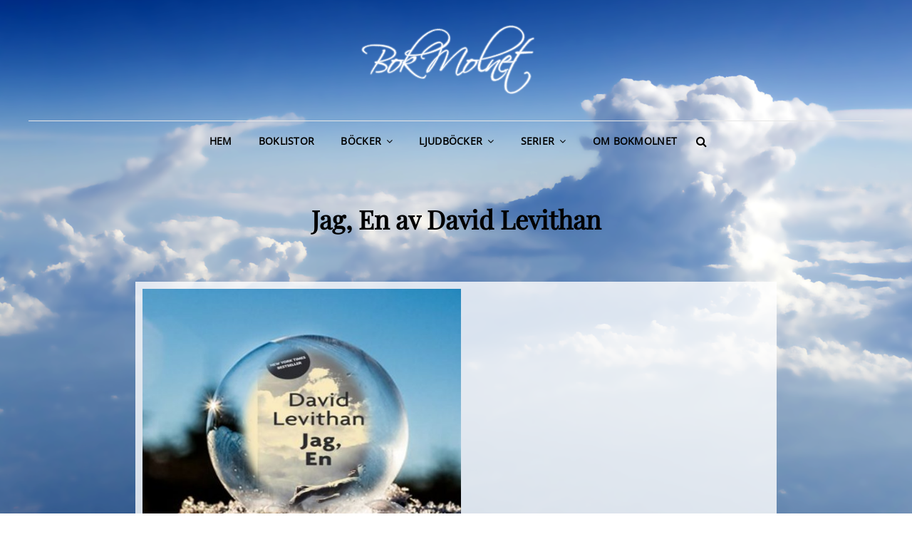

--- FILE ---
content_type: text/html; charset=UTF-8
request_url: https://www.bokmolnet.se/jag-en-av-david-levithan/
body_size: 11868
content:
<!doctype html>
<html lang="sv-SE">
<head>
	<meta charset="UTF-8">
	<meta name="viewport" content="width=device-width, initial-scale=1">
	<link rel="profile" href="https://gmpg.org/xfn/11">
	<script>(function(html){html.className = html.className.replace(/\bno-js\b/,'js')})(document.documentElement);</script>
<meta name='robots' content='index, follow, max-image-preview:large, max-snippet:-1, max-video-preview:-1' />

	<!-- This site is optimized with the Yoast SEO plugin v20.0 - https://yoast.com/wordpress/plugins/seo/ -->
	<title>Boktips - Jag, En av David Levithan</title>
	<meta name="description" content="Varje dag vaknar medvetandet En i en ny kropp. En brukar inte lägga sig i värdkroppens liv. Men allt förändras när förälskelsen slår till. Jag är i hög" />
	<link rel="canonical" href="https://www.bokmolnet.se/jag-en-av-david-levithan/" />
	<meta property="og:locale" content="sv_SE" />
	<meta property="og:type" content="article" />
	<meta property="og:title" content="Boktips - Jag, En av David Levithan" />
	<meta property="og:description" content="Varje dag vaknar medvetandet En i en ny kropp. En brukar inte lägga sig i värdkroppens liv. Men allt förändras när förälskelsen slår till. Jag är i hög" />
	<meta property="og:url" content="https://www.bokmolnet.se/jag-en-av-david-levithan/" />
	<meta property="og:site_name" content="Bokmolnet" />
	<meta property="article:published_time" content="2018-06-03T18:53:13+00:00" />
	<meta property="article:modified_time" content="2020-09-03T20:23:39+00:00" />
	<meta property="og:image" content="https://www.bokmolnet.se/wp-content/uploads/2018/05/jag_en.jpg" />
	<meta property="og:image:width" content="987" />
	<meta property="og:image:height" content="785" />
	<meta property="og:image:type" content="image/jpeg" />
	<meta name="author" content="BokMolnet" />
	<meta name="twitter:card" content="summary_large_image" />
	<meta name="twitter:creator" content="@bokmolnet" />
	<meta name="twitter:site" content="@bokmolnet" />
	<meta name="twitter:label1" content="Skriven av" />
	<meta name="twitter:data1" content="BokMolnet" />
	<script type="application/ld+json" class="yoast-schema-graph">{"@context":"https://schema.org","@graph":[{"@type":"Article","@id":"https://www.bokmolnet.se/jag-en-av-david-levithan/#article","isPartOf":{"@id":"https://www.bokmolnet.se/jag-en-av-david-levithan/"},"author":{"name":"BokMolnet","@id":"https://www.bokmolnet.se/#/schema/person/ee66f44ae9feba1eb7665b209268acd9"},"headline":"Jag, En av David Levithan","datePublished":"2018-06-03T18:53:13+00:00","dateModified":"2020-09-03T20:23:39+00:00","mainEntityOfPage":{"@id":"https://www.bokmolnet.se/jag-en-av-david-levithan/"},"wordCount":92,"commentCount":0,"publisher":{"@id":"https://www.bokmolnet.se/#/schema/person/ee66f44ae9feba1eb7665b209268acd9"},"image":{"@id":"https://www.bokmolnet.se/jag-en-av-david-levithan/#primaryimage"},"thumbnailUrl":"https://www.bokmolnet.se/wp-content/uploads/2018/05/jag_en.jpg","keywords":["boktips","David Levithan","diskussionsroman","Jag En","kärlek","livsöden","övernaturligt","relationer","självmord","vänskap"],"articleSection":["Böcker","Drama","Hbtq"],"inLanguage":"sv-SE","potentialAction":[{"@type":"CommentAction","name":"Comment","target":["https://www.bokmolnet.se/jag-en-av-david-levithan/#respond"]}]},{"@type":"WebPage","@id":"https://www.bokmolnet.se/jag-en-av-david-levithan/","url":"https://www.bokmolnet.se/jag-en-av-david-levithan/","name":"Boktips - Jag, En av David Levithan","isPartOf":{"@id":"https://www.bokmolnet.se/#website"},"primaryImageOfPage":{"@id":"https://www.bokmolnet.se/jag-en-av-david-levithan/#primaryimage"},"image":{"@id":"https://www.bokmolnet.se/jag-en-av-david-levithan/#primaryimage"},"thumbnailUrl":"https://www.bokmolnet.se/wp-content/uploads/2018/05/jag_en.jpg","datePublished":"2018-06-03T18:53:13+00:00","dateModified":"2020-09-03T20:23:39+00:00","description":"Varje dag vaknar medvetandet En i en ny kropp. En brukar inte lägga sig i värdkroppens liv. Men allt förändras när förälskelsen slår till. Jag är i hög","breadcrumb":{"@id":"https://www.bokmolnet.se/jag-en-av-david-levithan/#breadcrumb"},"inLanguage":"sv-SE","potentialAction":[{"@type":"ReadAction","target":["https://www.bokmolnet.se/jag-en-av-david-levithan/"]}]},{"@type":"ImageObject","inLanguage":"sv-SE","@id":"https://www.bokmolnet.se/jag-en-av-david-levithan/#primaryimage","url":"https://www.bokmolnet.se/wp-content/uploads/2018/05/jag_en.jpg","contentUrl":"https://www.bokmolnet.se/wp-content/uploads/2018/05/jag_en.jpg","width":987,"height":785},{"@type":"BreadcrumbList","@id":"https://www.bokmolnet.se/jag-en-av-david-levithan/#breadcrumb","itemListElement":[{"@type":"ListItem","position":1,"name":"Hem","item":"https://www.bokmolnet.se/"},{"@type":"ListItem","position":2,"name":"Jag, En av David Levithan"}]},{"@type":"WebSite","@id":"https://www.bokmolnet.se/#website","url":"https://www.bokmolnet.se/","name":"Bokmolnet","description":"Lätta och luftiga boktips","publisher":{"@id":"https://www.bokmolnet.se/#/schema/person/ee66f44ae9feba1eb7665b209268acd9"},"potentialAction":[{"@type":"SearchAction","target":{"@type":"EntryPoint","urlTemplate":"https://www.bokmolnet.se/?s={search_term_string}"},"query-input":"required name=search_term_string"}],"inLanguage":"sv-SE"},{"@type":["Person","Organization"],"@id":"https://www.bokmolnet.se/#/schema/person/ee66f44ae9feba1eb7665b209268acd9","name":"BokMolnet","image":{"@type":"ImageObject","inLanguage":"sv-SE","@id":"https://www.bokmolnet.se/#/schema/person/image/","url":"https://www.bokmolnet.se/wp-content/uploads/2016/02/Molnet400x200.png","contentUrl":"https://www.bokmolnet.se/wp-content/uploads/2016/02/Molnet400x200.png","width":400,"height":200,"caption":"BokMolnet"},"logo":{"@id":"https://www.bokmolnet.se/#/schema/person/image/"}}]}</script>
	<!-- / Yoast SEO plugin. -->


<link rel='dns-prefetch' href='//s.w.org' />
<link rel="alternate" type="application/rss+xml" title="Bokmolnet &raquo; Webbflöde" href="https://www.bokmolnet.se/feed/" />
<link rel="alternate" type="application/rss+xml" title="Bokmolnet &raquo; kommentarsflöde" href="https://www.bokmolnet.se/comments/feed/" />
<link rel="alternate" type="application/rss+xml" title="Bokmolnet &raquo; Jag, En av David Levithan kommentarsflöde" href="https://www.bokmolnet.se/jag-en-av-david-levithan/feed/" />
<script type="text/javascript">
window._wpemojiSettings = {"baseUrl":"https:\/\/s.w.org\/images\/core\/emoji\/14.0.0\/72x72\/","ext":".png","svgUrl":"https:\/\/s.w.org\/images\/core\/emoji\/14.0.0\/svg\/","svgExt":".svg","source":{"concatemoji":"https:\/\/www.bokmolnet.se\/wp-includes\/js\/wp-emoji-release.min.js?ver=6.0.11"}};
/*! This file is auto-generated */
!function(e,a,t){var n,r,o,i=a.createElement("canvas"),p=i.getContext&&i.getContext("2d");function s(e,t){var a=String.fromCharCode,e=(p.clearRect(0,0,i.width,i.height),p.fillText(a.apply(this,e),0,0),i.toDataURL());return p.clearRect(0,0,i.width,i.height),p.fillText(a.apply(this,t),0,0),e===i.toDataURL()}function c(e){var t=a.createElement("script");t.src=e,t.defer=t.type="text/javascript",a.getElementsByTagName("head")[0].appendChild(t)}for(o=Array("flag","emoji"),t.supports={everything:!0,everythingExceptFlag:!0},r=0;r<o.length;r++)t.supports[o[r]]=function(e){if(!p||!p.fillText)return!1;switch(p.textBaseline="top",p.font="600 32px Arial",e){case"flag":return s([127987,65039,8205,9895,65039],[127987,65039,8203,9895,65039])?!1:!s([55356,56826,55356,56819],[55356,56826,8203,55356,56819])&&!s([55356,57332,56128,56423,56128,56418,56128,56421,56128,56430,56128,56423,56128,56447],[55356,57332,8203,56128,56423,8203,56128,56418,8203,56128,56421,8203,56128,56430,8203,56128,56423,8203,56128,56447]);case"emoji":return!s([129777,127995,8205,129778,127999],[129777,127995,8203,129778,127999])}return!1}(o[r]),t.supports.everything=t.supports.everything&&t.supports[o[r]],"flag"!==o[r]&&(t.supports.everythingExceptFlag=t.supports.everythingExceptFlag&&t.supports[o[r]]);t.supports.everythingExceptFlag=t.supports.everythingExceptFlag&&!t.supports.flag,t.DOMReady=!1,t.readyCallback=function(){t.DOMReady=!0},t.supports.everything||(n=function(){t.readyCallback()},a.addEventListener?(a.addEventListener("DOMContentLoaded",n,!1),e.addEventListener("load",n,!1)):(e.attachEvent("onload",n),a.attachEvent("onreadystatechange",function(){"complete"===a.readyState&&t.readyCallback()})),(e=t.source||{}).concatemoji?c(e.concatemoji):e.wpemoji&&e.twemoji&&(c(e.twemoji),c(e.wpemoji)))}(window,document,window._wpemojiSettings);
</script>
<style type="text/css">
img.wp-smiley,
img.emoji {
	display: inline !important;
	border: none !important;
	box-shadow: none !important;
	height: 1em !important;
	width: 1em !important;
	margin: 0 0.07em !important;
	vertical-align: -0.1em !important;
	background: none !important;
	padding: 0 !important;
}
</style>
	<link rel='stylesheet' id='wp-block-library-css'  href='https://www.bokmolnet.se/wp-includes/css/dist/block-library/style.min.css?ver=6.0.11' type='text/css' media='all' />
<style id='wp-block-library-theme-inline-css' type='text/css'>
.wp-block-audio figcaption{color:#555;font-size:13px;text-align:center}.is-dark-theme .wp-block-audio figcaption{color:hsla(0,0%,100%,.65)}.wp-block-code{border:1px solid #ccc;border-radius:4px;font-family:Menlo,Consolas,monaco,monospace;padding:.8em 1em}.wp-block-embed figcaption{color:#555;font-size:13px;text-align:center}.is-dark-theme .wp-block-embed figcaption{color:hsla(0,0%,100%,.65)}.blocks-gallery-caption{color:#555;font-size:13px;text-align:center}.is-dark-theme .blocks-gallery-caption{color:hsla(0,0%,100%,.65)}.wp-block-image figcaption{color:#555;font-size:13px;text-align:center}.is-dark-theme .wp-block-image figcaption{color:hsla(0,0%,100%,.65)}.wp-block-pullquote{border-top:4px solid;border-bottom:4px solid;margin-bottom:1.75em;color:currentColor}.wp-block-pullquote__citation,.wp-block-pullquote cite,.wp-block-pullquote footer{color:currentColor;text-transform:uppercase;font-size:.8125em;font-style:normal}.wp-block-quote{border-left:.25em solid;margin:0 0 1.75em;padding-left:1em}.wp-block-quote cite,.wp-block-quote footer{color:currentColor;font-size:.8125em;position:relative;font-style:normal}.wp-block-quote.has-text-align-right{border-left:none;border-right:.25em solid;padding-left:0;padding-right:1em}.wp-block-quote.has-text-align-center{border:none;padding-left:0}.wp-block-quote.is-large,.wp-block-quote.is-style-large,.wp-block-quote.is-style-plain{border:none}.wp-block-search .wp-block-search__label{font-weight:700}:where(.wp-block-group.has-background){padding:1.25em 2.375em}.wp-block-separator.has-css-opacity{opacity:.4}.wp-block-separator{border:none;border-bottom:2px solid;margin-left:auto;margin-right:auto}.wp-block-separator.has-alpha-channel-opacity{opacity:1}.wp-block-separator:not(.is-style-wide):not(.is-style-dots){width:100px}.wp-block-separator.has-background:not(.is-style-dots){border-bottom:none;height:1px}.wp-block-separator.has-background:not(.is-style-wide):not(.is-style-dots){height:2px}.wp-block-table thead{border-bottom:3px solid}.wp-block-table tfoot{border-top:3px solid}.wp-block-table td,.wp-block-table th{padding:.5em;border:1px solid;word-break:normal}.wp-block-table figcaption{color:#555;font-size:13px;text-align:center}.is-dark-theme .wp-block-table figcaption{color:hsla(0,0%,100%,.65)}.wp-block-video figcaption{color:#555;font-size:13px;text-align:center}.is-dark-theme .wp-block-video figcaption{color:hsla(0,0%,100%,.65)}.wp-block-template-part.has-background{padding:1.25em 2.375em;margin-top:0;margin-bottom:0}
</style>
<style id='global-styles-inline-css' type='text/css'>
body{--wp--preset--color--black: #000000;--wp--preset--color--cyan-bluish-gray: #abb8c3;--wp--preset--color--white: #ffffff;--wp--preset--color--pale-pink: #f78da7;--wp--preset--color--vivid-red: #cf2e2e;--wp--preset--color--luminous-vivid-orange: #ff6900;--wp--preset--color--luminous-vivid-amber: #fcb900;--wp--preset--color--light-green-cyan: #7bdcb5;--wp--preset--color--vivid-green-cyan: #00d084;--wp--preset--color--pale-cyan-blue: #8ed1fc;--wp--preset--color--vivid-cyan-blue: #0693e3;--wp--preset--color--vivid-purple: #9b51e0;--wp--preset--color--eighty-black: #151515;--wp--preset--color--sixty-five-black: #363636;--wp--preset--color--gray: #444444;--wp--preset--color--medium-gray: #777777;--wp--preset--color--light-gray: #f9f9f9;--wp--preset--color--bright-pink: #f5808c;--wp--preset--color--dark-yellow: #ffa751;--wp--preset--color--yellow: #ffbf00;--wp--preset--color--red: #db4f3d;--wp--preset--color--blue: #008ec2;--wp--preset--color--dark-blue: #133ec2;--wp--preset--gradient--vivid-cyan-blue-to-vivid-purple: linear-gradient(135deg,rgba(6,147,227,1) 0%,rgb(155,81,224) 100%);--wp--preset--gradient--light-green-cyan-to-vivid-green-cyan: linear-gradient(135deg,rgb(122,220,180) 0%,rgb(0,208,130) 100%);--wp--preset--gradient--luminous-vivid-amber-to-luminous-vivid-orange: linear-gradient(135deg,rgba(252,185,0,1) 0%,rgba(255,105,0,1) 100%);--wp--preset--gradient--luminous-vivid-orange-to-vivid-red: linear-gradient(135deg,rgba(255,105,0,1) 0%,rgb(207,46,46) 100%);--wp--preset--gradient--very-light-gray-to-cyan-bluish-gray: linear-gradient(135deg,rgb(238,238,238) 0%,rgb(169,184,195) 100%);--wp--preset--gradient--cool-to-warm-spectrum: linear-gradient(135deg,rgb(74,234,220) 0%,rgb(151,120,209) 20%,rgb(207,42,186) 40%,rgb(238,44,130) 60%,rgb(251,105,98) 80%,rgb(254,248,76) 100%);--wp--preset--gradient--blush-light-purple: linear-gradient(135deg,rgb(255,206,236) 0%,rgb(152,150,240) 100%);--wp--preset--gradient--blush-bordeaux: linear-gradient(135deg,rgb(254,205,165) 0%,rgb(254,45,45) 50%,rgb(107,0,62) 100%);--wp--preset--gradient--luminous-dusk: linear-gradient(135deg,rgb(255,203,112) 0%,rgb(199,81,192) 50%,rgb(65,88,208) 100%);--wp--preset--gradient--pale-ocean: linear-gradient(135deg,rgb(255,245,203) 0%,rgb(182,227,212) 50%,rgb(51,167,181) 100%);--wp--preset--gradient--electric-grass: linear-gradient(135deg,rgb(202,248,128) 0%,rgb(113,206,126) 100%);--wp--preset--gradient--midnight: linear-gradient(135deg,rgb(2,3,129) 0%,rgb(40,116,252) 100%);--wp--preset--duotone--dark-grayscale: url('#wp-duotone-dark-grayscale');--wp--preset--duotone--grayscale: url('#wp-duotone-grayscale');--wp--preset--duotone--purple-yellow: url('#wp-duotone-purple-yellow');--wp--preset--duotone--blue-red: url('#wp-duotone-blue-red');--wp--preset--duotone--midnight: url('#wp-duotone-midnight');--wp--preset--duotone--magenta-yellow: url('#wp-duotone-magenta-yellow');--wp--preset--duotone--purple-green: url('#wp-duotone-purple-green');--wp--preset--duotone--blue-orange: url('#wp-duotone-blue-orange');--wp--preset--font-size--small: 16px;--wp--preset--font-size--medium: 20px;--wp--preset--font-size--large: 42px;--wp--preset--font-size--x-large: 42px;--wp--preset--font-size--extra-small: 13px;--wp--preset--font-size--normal: 18px;--wp--preset--font-size--huge: 56px;}.has-black-color{color: var(--wp--preset--color--black) !important;}.has-cyan-bluish-gray-color{color: var(--wp--preset--color--cyan-bluish-gray) !important;}.has-white-color{color: var(--wp--preset--color--white) !important;}.has-pale-pink-color{color: var(--wp--preset--color--pale-pink) !important;}.has-vivid-red-color{color: var(--wp--preset--color--vivid-red) !important;}.has-luminous-vivid-orange-color{color: var(--wp--preset--color--luminous-vivid-orange) !important;}.has-luminous-vivid-amber-color{color: var(--wp--preset--color--luminous-vivid-amber) !important;}.has-light-green-cyan-color{color: var(--wp--preset--color--light-green-cyan) !important;}.has-vivid-green-cyan-color{color: var(--wp--preset--color--vivid-green-cyan) !important;}.has-pale-cyan-blue-color{color: var(--wp--preset--color--pale-cyan-blue) !important;}.has-vivid-cyan-blue-color{color: var(--wp--preset--color--vivid-cyan-blue) !important;}.has-vivid-purple-color{color: var(--wp--preset--color--vivid-purple) !important;}.has-black-background-color{background-color: var(--wp--preset--color--black) !important;}.has-cyan-bluish-gray-background-color{background-color: var(--wp--preset--color--cyan-bluish-gray) !important;}.has-white-background-color{background-color: var(--wp--preset--color--white) !important;}.has-pale-pink-background-color{background-color: var(--wp--preset--color--pale-pink) !important;}.has-vivid-red-background-color{background-color: var(--wp--preset--color--vivid-red) !important;}.has-luminous-vivid-orange-background-color{background-color: var(--wp--preset--color--luminous-vivid-orange) !important;}.has-luminous-vivid-amber-background-color{background-color: var(--wp--preset--color--luminous-vivid-amber) !important;}.has-light-green-cyan-background-color{background-color: var(--wp--preset--color--light-green-cyan) !important;}.has-vivid-green-cyan-background-color{background-color: var(--wp--preset--color--vivid-green-cyan) !important;}.has-pale-cyan-blue-background-color{background-color: var(--wp--preset--color--pale-cyan-blue) !important;}.has-vivid-cyan-blue-background-color{background-color: var(--wp--preset--color--vivid-cyan-blue) !important;}.has-vivid-purple-background-color{background-color: var(--wp--preset--color--vivid-purple) !important;}.has-black-border-color{border-color: var(--wp--preset--color--black) !important;}.has-cyan-bluish-gray-border-color{border-color: var(--wp--preset--color--cyan-bluish-gray) !important;}.has-white-border-color{border-color: var(--wp--preset--color--white) !important;}.has-pale-pink-border-color{border-color: var(--wp--preset--color--pale-pink) !important;}.has-vivid-red-border-color{border-color: var(--wp--preset--color--vivid-red) !important;}.has-luminous-vivid-orange-border-color{border-color: var(--wp--preset--color--luminous-vivid-orange) !important;}.has-luminous-vivid-amber-border-color{border-color: var(--wp--preset--color--luminous-vivid-amber) !important;}.has-light-green-cyan-border-color{border-color: var(--wp--preset--color--light-green-cyan) !important;}.has-vivid-green-cyan-border-color{border-color: var(--wp--preset--color--vivid-green-cyan) !important;}.has-pale-cyan-blue-border-color{border-color: var(--wp--preset--color--pale-cyan-blue) !important;}.has-vivid-cyan-blue-border-color{border-color: var(--wp--preset--color--vivid-cyan-blue) !important;}.has-vivid-purple-border-color{border-color: var(--wp--preset--color--vivid-purple) !important;}.has-vivid-cyan-blue-to-vivid-purple-gradient-background{background: var(--wp--preset--gradient--vivid-cyan-blue-to-vivid-purple) !important;}.has-light-green-cyan-to-vivid-green-cyan-gradient-background{background: var(--wp--preset--gradient--light-green-cyan-to-vivid-green-cyan) !important;}.has-luminous-vivid-amber-to-luminous-vivid-orange-gradient-background{background: var(--wp--preset--gradient--luminous-vivid-amber-to-luminous-vivid-orange) !important;}.has-luminous-vivid-orange-to-vivid-red-gradient-background{background: var(--wp--preset--gradient--luminous-vivid-orange-to-vivid-red) !important;}.has-very-light-gray-to-cyan-bluish-gray-gradient-background{background: var(--wp--preset--gradient--very-light-gray-to-cyan-bluish-gray) !important;}.has-cool-to-warm-spectrum-gradient-background{background: var(--wp--preset--gradient--cool-to-warm-spectrum) !important;}.has-blush-light-purple-gradient-background{background: var(--wp--preset--gradient--blush-light-purple) !important;}.has-blush-bordeaux-gradient-background{background: var(--wp--preset--gradient--blush-bordeaux) !important;}.has-luminous-dusk-gradient-background{background: var(--wp--preset--gradient--luminous-dusk) !important;}.has-pale-ocean-gradient-background{background: var(--wp--preset--gradient--pale-ocean) !important;}.has-electric-grass-gradient-background{background: var(--wp--preset--gradient--electric-grass) !important;}.has-midnight-gradient-background{background: var(--wp--preset--gradient--midnight) !important;}.has-small-font-size{font-size: var(--wp--preset--font-size--small) !important;}.has-medium-font-size{font-size: var(--wp--preset--font-size--medium) !important;}.has-large-font-size{font-size: var(--wp--preset--font-size--large) !important;}.has-x-large-font-size{font-size: var(--wp--preset--font-size--x-large) !important;}
</style>
<link rel='stylesheet' id='signify-fonts-css'  href='https://www.bokmolnet.se/wp-content/fonts/e0069525ca22d862595bd82488a752f9.css' type='text/css' media='all' />
<link rel='stylesheet' id='signify-style-css'  href='https://www.bokmolnet.se/wp-content/themes/signify/style.css?ver=20220905-175456' type='text/css' media='all' />
<link rel='stylesheet' id='signify-block-style-css'  href='https://www.bokmolnet.se/wp-content/themes/signify/css/blocks.css?ver=1.0' type='text/css' media='all' />
<link rel='stylesheet' id='font-awesome-css'  href='https://www.bokmolnet.se/wp-content/themes/signify/css/font-awesome/css/font-awesome.css?ver=4.7.0' type='text/css' media='all' />
<!--[if lt IE 9]>
<script type='text/javascript' src='https://www.bokmolnet.se/wp-content/themes/signify/js/html5.min.js?ver=3.7.3' id='signify-html5-js'></script>
<![endif]-->
<script type='text/javascript' src='https://www.bokmolnet.se/wp-includes/js/jquery/jquery.min.js?ver=3.6.0' id='jquery-core-js'></script>
<script type='text/javascript' src='https://www.bokmolnet.se/wp-includes/js/jquery/jquery-migrate.min.js?ver=3.3.2' id='jquery-migrate-js'></script>
<link rel="https://api.w.org/" href="https://www.bokmolnet.se/wp-json/" /><link rel="alternate" type="application/json" href="https://www.bokmolnet.se/wp-json/wp/v2/posts/2319" /><link rel="EditURI" type="application/rsd+xml" title="RSD" href="https://www.bokmolnet.se/xmlrpc.php?rsd" />
<link rel="wlwmanifest" type="application/wlwmanifest+xml" href="https://www.bokmolnet.se/wp-includes/wlwmanifest.xml" /> 
<meta name="generator" content="WordPress 6.0.11" />
<link rel='shortlink' href='https://www.bokmolnet.se/?p=2319' />
<link rel="alternate" type="application/json+oembed" href="https://www.bokmolnet.se/wp-json/oembed/1.0/embed?url=https%3A%2F%2Fwww.bokmolnet.se%2Fjag-en-av-david-levithan%2F" />
<link rel="alternate" type="text/xml+oembed" href="https://www.bokmolnet.se/wp-json/oembed/1.0/embed?url=https%3A%2F%2Fwww.bokmolnet.se%2Fjag-en-av-david-levithan%2F&#038;format=xml" />
<link rel="pingback" href="https://www.bokmolnet.se/xmlrpc.php">		<style type="text/css">
					.site-title a,
			.site-description {
				position: absolute;
				clip: rect(1px, 1px, 1px, 1px);
			}
				</style>
		<style type="text/css" id="custom-background-css">
body.custom-background { background-image: url("https://www.bokmolnet.se/wp-content/uploads/2020/08/background.png"); background-position: center center; background-size: cover; background-repeat: no-repeat; background-attachment: fixed; }
</style>
	<link rel="icon" href="https://www.bokmolnet.se/wp-content/uploads/2020/11/cropped-IconWeb-5-32x32.png" sizes="32x32" />
<link rel="icon" href="https://www.bokmolnet.se/wp-content/uploads/2020/11/cropped-IconWeb-5-192x192.png" sizes="192x192" />
<link rel="apple-touch-icon" href="https://www.bokmolnet.se/wp-content/uploads/2020/11/cropped-IconWeb-5-180x180.png" />
<meta name="msapplication-TileImage" content="https://www.bokmolnet.se/wp-content/uploads/2020/11/cropped-IconWeb-5-270x270.png" />
		<style type="text/css" id="wp-custom-css">
			.entry-meta{color:black !important;}
.entry-meta a{text-transform: none;}

.archive-posts-wrapper .more-link {border-color: rgba(255, 255, 255, 0.3) !important;
}

/*Bakgrund inläggstext*/
.entry-content {
background-color: rgba(255, 255, 255, 0.8);
	padding-top: 10px;
  padding-right: 10px;
  padding-bottom: 10px;
  padding-left: 10px;}

/*Länkfärg kategorier*/
.cat-links a{color: black !important;font-weight: bold;}

/*länkfärg taggar*/
.tags-links a{color: black !important;font-weight: bold;}


/*länkfärg datum för post*/
.posted-on a{color: black !important;font-weight: bold;}

/*Länkfärg publicerande användare*/
.author.vcard a{color: black !important;font-weight: bold;}

/*Länkfärg i huvudmeny*/
.menu-inside-wrapper a{color: black !important;font-weight: bold;}

/*Länkfärg i inläggstext*/
.entry-content a{color: blue !important;font-weight: bold;}


a:hover{
color: black !important;
background-color:
rgba(255, 255, 255, 0.3) !important;
}

//a:focus{
color: black !important;
background-color:
rgba(255, 255, 255, 0.3) !important;
}

/*Ta bort navigation*/
.post-navigation {display: none;}

/*Minska kommentarsbox*/
.comment-respond{
	/*height: 250px;*/
	margin-top: 10px;
	background-color: rgba(255, 255, 255, 0.8);
}
/*Minska kommentarsbox*/
.comment-form-comment{
	margin-top: 10px;
  margin-bottom: 10px;
	
}
/*Minska kommentarsbox*/
.comment-reply-title{
	margin-top: 0px;
  margin-bottom: 0px;
	display:none;
}
/*Minska kommentarsbox*/
.logged-in-as{
	margin-top: 0px;
  margin-bottom: 10px;
}
/*Minska kommentarstext*/
textarea{
	height: 4em;
	}

/*SubmitButton*/
.submit:hover {
	color: black !important;
	border-color: black !important;
	background-color:
rgba(255, 255, 255, 0.3) !important;}

/*SubmitButton*/
.submit:focus {
	color: black !important;
	border-color: black !important;
	background-color:
rgba(255, 255, 255, 0.3) !important;
}

/*Hamburgermenu*/
.menu-toggle{
	color: black !important;
	border-color: black !important;
}
.menu-toggle:hover{
	background-color: rgba(255, 255, 255, 0.3) !important;
	border:none !important;
}
/*Searchbutton*/
.search-submit{
background-color: black !important;
}
/*Searchbutton*/
.search-submit:hover{
background-color: grey !important;
}

/*Scrollbutton*/
.backtotop{
	background-color:rgba(255, 255, 255, 0.2) !important;
}
/*Scrollbutton*/
.backtotop:hover {
	background-color:rgba(255, 255, 255, 0.5) !important}

/*Korrigera Logo hover*/
.custom-logo-link:hover{background-color:rgba(255, 255, 255, 0.0) !important}

/*Korrigera text i nextpage om den ska tas bort helt ta bort "span"*/
.next.page-numbers span{
	display:none;
}
/*Korrigera text i nextpage*/
.next.page-numbers:after{
  content: 'Nästa';
}

/*Korrigera text i nextpage, om den ska tas bort helt ta bor "span"*/
.prev.page-numbers span{
	display:none;
}
/*Korrigera text i nextpage*/
.prev.page-numbers:after{
  content: 'TILLBAKA';
}

/*Korrigera nuvarande sida markering till svart från rosa*/
.page-numbers.current{
	color:white;
	background-color:black!important
}

.page-numbers.dots:hover{
	color:black !important;
}


/*Korrigera text till svenska i meny*/
.menu-toggle span{
	display:none;
}
.menu-toggle:after {
  content: ' MENY';
}
.search-toggle:after{
	content:'';
}

 /*Ta bort rubriken på lagda kommentarer då den var på felaktig engelska*/
.comments-title{display:none;}

.menu-social-container:before {content:'Följ mig på: ';}

/*Ta bort rosa i sociala länkar*/
.menu-item :before{background-color:lightblue !important}

/*slim down footer*/
.site-footer-menu .wrapper > #social-footer-navigation {
    padding: 10px 35px;
}
/*remove theme reference from bottom of page*/
.site-info {display:none}
		</style>
		</head>

<body data-rsssl=1 class="post-template-default single single-post postid-2319 single-format-standard custom-background wp-custom-logo wp-embed-responsive custom-background-image fluid-layout navigation-classic no-sidebar content-width-layout excerpt header-media-fluid header-media-text-disabled color-scheme-default menu-type-classic menu-style-full-width header-style-one">

<svg xmlns="http://www.w3.org/2000/svg" viewBox="0 0 0 0" width="0" height="0" focusable="false" role="none" style="visibility: hidden; position: absolute; left: -9999px; overflow: hidden;" ><defs><filter id="wp-duotone-dark-grayscale"><feColorMatrix color-interpolation-filters="sRGB" type="matrix" values=" .299 .587 .114 0 0 .299 .587 .114 0 0 .299 .587 .114 0 0 .299 .587 .114 0 0 " /><feComponentTransfer color-interpolation-filters="sRGB" ><feFuncR type="table" tableValues="0 0.49803921568627" /><feFuncG type="table" tableValues="0 0.49803921568627" /><feFuncB type="table" tableValues="0 0.49803921568627" /><feFuncA type="table" tableValues="1 1" /></feComponentTransfer><feComposite in2="SourceGraphic" operator="in" /></filter></defs></svg><svg xmlns="http://www.w3.org/2000/svg" viewBox="0 0 0 0" width="0" height="0" focusable="false" role="none" style="visibility: hidden; position: absolute; left: -9999px; overflow: hidden;" ><defs><filter id="wp-duotone-grayscale"><feColorMatrix color-interpolation-filters="sRGB" type="matrix" values=" .299 .587 .114 0 0 .299 .587 .114 0 0 .299 .587 .114 0 0 .299 .587 .114 0 0 " /><feComponentTransfer color-interpolation-filters="sRGB" ><feFuncR type="table" tableValues="0 1" /><feFuncG type="table" tableValues="0 1" /><feFuncB type="table" tableValues="0 1" /><feFuncA type="table" tableValues="1 1" /></feComponentTransfer><feComposite in2="SourceGraphic" operator="in" /></filter></defs></svg><svg xmlns="http://www.w3.org/2000/svg" viewBox="0 0 0 0" width="0" height="0" focusable="false" role="none" style="visibility: hidden; position: absolute; left: -9999px; overflow: hidden;" ><defs><filter id="wp-duotone-purple-yellow"><feColorMatrix color-interpolation-filters="sRGB" type="matrix" values=" .299 .587 .114 0 0 .299 .587 .114 0 0 .299 .587 .114 0 0 .299 .587 .114 0 0 " /><feComponentTransfer color-interpolation-filters="sRGB" ><feFuncR type="table" tableValues="0.54901960784314 0.98823529411765" /><feFuncG type="table" tableValues="0 1" /><feFuncB type="table" tableValues="0.71764705882353 0.25490196078431" /><feFuncA type="table" tableValues="1 1" /></feComponentTransfer><feComposite in2="SourceGraphic" operator="in" /></filter></defs></svg><svg xmlns="http://www.w3.org/2000/svg" viewBox="0 0 0 0" width="0" height="0" focusable="false" role="none" style="visibility: hidden; position: absolute; left: -9999px; overflow: hidden;" ><defs><filter id="wp-duotone-blue-red"><feColorMatrix color-interpolation-filters="sRGB" type="matrix" values=" .299 .587 .114 0 0 .299 .587 .114 0 0 .299 .587 .114 0 0 .299 .587 .114 0 0 " /><feComponentTransfer color-interpolation-filters="sRGB" ><feFuncR type="table" tableValues="0 1" /><feFuncG type="table" tableValues="0 0.27843137254902" /><feFuncB type="table" tableValues="0.5921568627451 0.27843137254902" /><feFuncA type="table" tableValues="1 1" /></feComponentTransfer><feComposite in2="SourceGraphic" operator="in" /></filter></defs></svg><svg xmlns="http://www.w3.org/2000/svg" viewBox="0 0 0 0" width="0" height="0" focusable="false" role="none" style="visibility: hidden; position: absolute; left: -9999px; overflow: hidden;" ><defs><filter id="wp-duotone-midnight"><feColorMatrix color-interpolation-filters="sRGB" type="matrix" values=" .299 .587 .114 0 0 .299 .587 .114 0 0 .299 .587 .114 0 0 .299 .587 .114 0 0 " /><feComponentTransfer color-interpolation-filters="sRGB" ><feFuncR type="table" tableValues="0 0" /><feFuncG type="table" tableValues="0 0.64705882352941" /><feFuncB type="table" tableValues="0 1" /><feFuncA type="table" tableValues="1 1" /></feComponentTransfer><feComposite in2="SourceGraphic" operator="in" /></filter></defs></svg><svg xmlns="http://www.w3.org/2000/svg" viewBox="0 0 0 0" width="0" height="0" focusable="false" role="none" style="visibility: hidden; position: absolute; left: -9999px; overflow: hidden;" ><defs><filter id="wp-duotone-magenta-yellow"><feColorMatrix color-interpolation-filters="sRGB" type="matrix" values=" .299 .587 .114 0 0 .299 .587 .114 0 0 .299 .587 .114 0 0 .299 .587 .114 0 0 " /><feComponentTransfer color-interpolation-filters="sRGB" ><feFuncR type="table" tableValues="0.78039215686275 1" /><feFuncG type="table" tableValues="0 0.94901960784314" /><feFuncB type="table" tableValues="0.35294117647059 0.47058823529412" /><feFuncA type="table" tableValues="1 1" /></feComponentTransfer><feComposite in2="SourceGraphic" operator="in" /></filter></defs></svg><svg xmlns="http://www.w3.org/2000/svg" viewBox="0 0 0 0" width="0" height="0" focusable="false" role="none" style="visibility: hidden; position: absolute; left: -9999px; overflow: hidden;" ><defs><filter id="wp-duotone-purple-green"><feColorMatrix color-interpolation-filters="sRGB" type="matrix" values=" .299 .587 .114 0 0 .299 .587 .114 0 0 .299 .587 .114 0 0 .299 .587 .114 0 0 " /><feComponentTransfer color-interpolation-filters="sRGB" ><feFuncR type="table" tableValues="0.65098039215686 0.40392156862745" /><feFuncG type="table" tableValues="0 1" /><feFuncB type="table" tableValues="0.44705882352941 0.4" /><feFuncA type="table" tableValues="1 1" /></feComponentTransfer><feComposite in2="SourceGraphic" operator="in" /></filter></defs></svg><svg xmlns="http://www.w3.org/2000/svg" viewBox="0 0 0 0" width="0" height="0" focusable="false" role="none" style="visibility: hidden; position: absolute; left: -9999px; overflow: hidden;" ><defs><filter id="wp-duotone-blue-orange"><feColorMatrix color-interpolation-filters="sRGB" type="matrix" values=" .299 .587 .114 0 0 .299 .587 .114 0 0 .299 .587 .114 0 0 .299 .587 .114 0 0 " /><feComponentTransfer color-interpolation-filters="sRGB" ><feFuncR type="table" tableValues="0.098039215686275 1" /><feFuncG type="table" tableValues="0 0.66274509803922" /><feFuncB type="table" tableValues="0.84705882352941 0.41960784313725" /><feFuncA type="table" tableValues="1 1" /></feComponentTransfer><feComposite in2="SourceGraphic" operator="in" /></filter></defs></svg>
<div id="page" class="site">
	<a class="skip-link screen-reader-text" href="#content">Hoppa till innehåll</a>

	<header id="masthead" class="site-header">
		<div class="site-header-main">
			<div class="wrapper">
				
<div class="site-branding">
	<a href="https://www.bokmolnet.se/" class="custom-logo-link" rel="home"><img width="965" height="383" src="https://www.bokmolnet.se/wp-content/uploads/2014/04/logo1.png" class="custom-logo" alt="Bokmolnet" srcset="https://www.bokmolnet.se/wp-content/uploads/2014/04/logo1.png 965w, https://www.bokmolnet.se/wp-content/uploads/2014/04/logo1-300x119.png 300w" sizes="(max-width: 965px) 100vw, 965px" /></a>
	<div class="site-identity">
					<p class="site-title"><a href="https://www.bokmolnet.se/" rel="home">Bokmolnet</a></p>
					<p class="site-description">Lätta och luftiga boktips</p>
			</div><!-- .site-branding-text-->
</div><!-- .site-branding -->

					<div id="site-header-menu" class="site-header-menu">
		<div id="primary-menu-wrapper" class="menu-wrapper">
			<div class="menu-toggle-wrapper">
				<button id="menu-toggle" class="menu-toggle" aria-controls="top-menu" aria-expanded="false"><span class="menu-label">Meny</span></button>
			</div><!-- .menu-toggle-wrapper -->

			<div class="menu-inside-wrapper">
				<nav id="site-navigation" class="main-navigation default-page-menu" role="navigation" aria-label="Primär meny">

									<ul id="primary-menu" class="menu nav-menu"><li id="menu-item-3219" class="menu-item menu-item-type-custom menu-item-object-custom menu-item-home menu-item-3219"><a href="https://www.bokmolnet.se">Hem</a></li>
<li id="menu-item-3292" class="menu-item menu-item-type-taxonomy menu-item-object-category menu-item-3292"><a href="https://www.bokmolnet.se/category/boklistor/">Boklistor</a></li>
<li id="menu-item-20" class="menu-item menu-item-type-taxonomy menu-item-object-category current-post-ancestor current-menu-parent current-post-parent menu-item-has-children menu-item-20"><a href="https://www.bokmolnet.se/category/bocker/">Böcker</a>
<ul class="sub-menu">
	<li id="menu-item-792" class="menu-item menu-item-type-taxonomy menu-item-object-category menu-item-792"><a href="https://www.bokmolnet.se/category/bocker/apokalyptiska/">Apokalyptiska</a></li>
	<li id="menu-item-916" class="menu-item menu-item-type-taxonomy menu-item-object-category menu-item-916"><a href="https://www.bokmolnet.se/category/bocker/djur-bocker/">Djur</a></li>
	<li id="menu-item-1829" class="menu-item menu-item-type-taxonomy menu-item-object-category menu-item-1829"><a href="https://www.bokmolnet.se/category/bocker/deckare/">Deckare</a></li>
	<li id="menu-item-259" class="menu-item menu-item-type-taxonomy menu-item-object-category current-post-ancestor current-menu-parent current-post-parent menu-item-259"><a href="https://www.bokmolnet.se/category/bocker/drama/">Drama</a></li>
	<li id="menu-item-21" class="menu-item menu-item-type-taxonomy menu-item-object-category menu-item-21"><a href="https://www.bokmolnet.se/category/bocker/dystopi/">Dystopier</a></li>
	<li id="menu-item-306" class="menu-item menu-item-type-taxonomy menu-item-object-category menu-item-306"><a href="https://www.bokmolnet.se/category/bocker/fakta/">Fakta</a></li>
	<li id="menu-item-52" class="menu-item menu-item-type-taxonomy menu-item-object-category menu-item-52"><a href="https://www.bokmolnet.se/category/bocker/fantasy/">Fantasy</a></li>
	<li id="menu-item-1549" class="menu-item menu-item-type-taxonomy menu-item-object-category menu-item-1549"><a href="https://www.bokmolnet.se/category/bocker/feelgood/">Feelgood</a></li>
	<li id="menu-item-213" class="menu-item menu-item-type-taxonomy menu-item-object-category menu-item-213"><a href="https://www.bokmolnet.se/category/bocker/handbocker/">Handböcker</a></li>
	<li id="menu-item-3175" class="menu-item menu-item-type-taxonomy menu-item-object-category current-post-ancestor current-menu-parent current-post-parent menu-item-3175"><a href="https://www.bokmolnet.se/category/bocker/hbtq/">Hbtq</a></li>
	<li id="menu-item-3286" class="menu-item menu-item-type-taxonomy menu-item-object-category menu-item-3286"><a href="https://www.bokmolnet.se/category/bocker/historisk-roman/">Historiska romaner</a></li>
	<li id="menu-item-54" class="menu-item menu-item-type-taxonomy menu-item-object-category menu-item-54"><a href="https://www.bokmolnet.se/category/bocker/humor/">Humor</a></li>
	<li id="menu-item-53" class="menu-item menu-item-type-taxonomy menu-item-object-category menu-item-53"><a href="https://www.bokmolnet.se/category/bocker/karlek/">Kärlek</a></li>
	<li id="menu-item-101" class="menu-item menu-item-type-taxonomy menu-item-object-category menu-item-101"><a href="https://www.bokmolnet.se/category/bocker/psykologi/">Psykologi</a></li>
	<li id="menu-item-55" class="menu-item menu-item-type-taxonomy menu-item-object-category menu-item-55"><a href="https://www.bokmolnet.se/category/bocker/breality/">Reality</a></li>
	<li id="menu-item-201" class="menu-item menu-item-type-taxonomy menu-item-object-category menu-item-201"><a href="https://www.bokmolnet.se/category/bocker/retelling/">Retelling</a></li>
	<li id="menu-item-3289" class="menu-item menu-item-type-taxonomy menu-item-object-category menu-item-3289"><a href="https://www.bokmolnet.se/category/bocker/romaner/">Romaner</a></li>
	<li id="menu-item-102" class="menu-item menu-item-type-taxonomy menu-item-object-category menu-item-102"><a href="https://www.bokmolnet.se/category/bocker/thriller/">Thriller</a></li>
	<li id="menu-item-3749" class="menu-item menu-item-type-taxonomy menu-item-object-category menu-item-3749"><a href="https://www.bokmolnet.se/category/bocker/skrack-bocker/">Skräck</a></li>
	<li id="menu-item-2650" class="menu-item menu-item-type-taxonomy menu-item-object-category menu-item-2650"><a href="https://www.bokmolnet.se/category/bocker/soloaventyr/">Soloäventyr</a></li>
	<li id="menu-item-100" class="menu-item menu-item-type-taxonomy menu-item-object-category menu-item-100"><a href="https://www.bokmolnet.se/category/bocker/ungdom/">Ungdom</a></li>
</ul>
</li>
<li id="menu-item-426" class="menu-item menu-item-type-taxonomy menu-item-object-category menu-item-has-children menu-item-426"><a href="https://www.bokmolnet.se/category/ljudbocker/">Ljudböcker</a>
<ul class="sub-menu">
	<li id="menu-item-1758" class="menu-item menu-item-type-taxonomy menu-item-object-category menu-item-1758"><a href="https://www.bokmolnet.se/category/ljudbocker/apokalyptiska-ljudbocker/">Apokalyptiska</a></li>
	<li id="menu-item-2858" class="menu-item menu-item-type-taxonomy menu-item-object-category menu-item-2858"><a href="https://www.bokmolnet.se/category/ljudbocker/deckare-ljudbocker/">Deckare</a></li>
	<li id="menu-item-3209" class="menu-item menu-item-type-taxonomy menu-item-object-category menu-item-3209"><a href="https://www.bokmolnet.se/category/ljudbocker/dystopi-ljudbocker/">Dystopier</a></li>
	<li id="menu-item-431" class="menu-item menu-item-type-taxonomy menu-item-object-category menu-item-431"><a href="https://www.bokmolnet.se/category/ljudbocker/feelgood-ljudbok/">Feelgood</a></li>
	<li id="menu-item-1718" class="menu-item menu-item-type-taxonomy menu-item-object-category menu-item-1718"><a href="https://www.bokmolnet.se/category/ljudbocker/handbok-ljudbocker/">Handböcker</a></li>
	<li id="menu-item-3287" class="menu-item menu-item-type-taxonomy menu-item-object-category menu-item-3287"><a href="https://www.bokmolnet.se/category/ljudbocker/historiska-romaner/">Historiska romaner</a></li>
	<li id="menu-item-1984" class="menu-item menu-item-type-taxonomy menu-item-object-category menu-item-1984"><a href="https://www.bokmolnet.se/category/ljudbocker/lreality/">Reality</a></li>
	<li id="menu-item-3288" class="menu-item menu-item-type-taxonomy menu-item-object-category menu-item-3288"><a href="https://www.bokmolnet.se/category/ljudbocker/romaner-ljudbocker/">Romaner</a></li>
	<li id="menu-item-2264" class="menu-item menu-item-type-taxonomy menu-item-object-category menu-item-2264"><a href="https://www.bokmolnet.se/category/ljudbocker/spanningsroman/">Spänningsroman</a></li>
	<li id="menu-item-1877" class="menu-item menu-item-type-taxonomy menu-item-object-category menu-item-1877"><a href="https://www.bokmolnet.se/category/ljudbocker/thriller-ljudbocker/">Thriller</a></li>
</ul>
</li>
<li id="menu-item-119" class="menu-item menu-item-type-taxonomy menu-item-object-category menu-item-has-children menu-item-119"><a href="https://www.bokmolnet.se/category/serier/">Serier</a>
<ul class="sub-menu">
	<li id="menu-item-874" class="menu-item menu-item-type-taxonomy menu-item-object-category menu-item-874"><a href="https://www.bokmolnet.se/category/serier/apokalyptiska-serier/">Apokalyptiska</a></li>
	<li id="menu-item-3335" class="menu-item menu-item-type-taxonomy menu-item-object-category menu-item-3335"><a href="https://www.bokmolnet.se/category/serier/dramarealism-serier/">Drama &amp; Realism</a></li>
	<li id="menu-item-3640" class="menu-item menu-item-type-taxonomy menu-item-object-category menu-item-3640"><a href="https://www.bokmolnet.se/category/serier/dystopier/">Dystopier</a></li>
	<li id="menu-item-121" class="menu-item menu-item-type-taxonomy menu-item-object-category menu-item-121"><a href="https://www.bokmolnet.se/category/serier/fantasy-serier/">Fantasy</a></li>
	<li id="menu-item-3333" class="menu-item menu-item-type-taxonomy menu-item-object-category menu-item-3333"><a href="https://www.bokmolnet.se/category/serier/feelgood-serier/">Feelgood</a></li>
	<li id="menu-item-3178" class="menu-item menu-item-type-taxonomy menu-item-object-category menu-item-3178"><a href="https://www.bokmolnet.se/category/serier/hbtq-serier/">Hbtq</a></li>
	<li id="menu-item-480" class="menu-item menu-item-type-taxonomy menu-item-object-category menu-item-480"><a href="https://www.bokmolnet.se/category/serier/humor-serier/">Humor</a></li>
	<li id="menu-item-554" class="menu-item menu-item-type-taxonomy menu-item-object-category menu-item-554"><a href="https://www.bokmolnet.se/category/serier/sreality/">Reality</a></li>
	<li id="menu-item-667" class="menu-item menu-item-type-taxonomy menu-item-object-category menu-item-667"><a href="https://www.bokmolnet.se/category/serier/thriller-serier/">Thriller</a></li>
	<li id="menu-item-707" class="menu-item menu-item-type-taxonomy menu-item-object-category menu-item-707"><a href="https://www.bokmolnet.se/category/serier/aventyr-serier/">Äventyr</a></li>
</ul>
</li>
<li id="menu-item-3220" class="menu-item menu-item-type-post_type menu-item-object-page menu-item-3220"><a href="https://www.bokmolnet.se/om-bokmolnet/">Om BokMolnet</a></li>
</ul>				
				</nav><!-- .main-navigation -->

									<div class="mobile-social-search">
						<div class="search-container">
							

<form role="search" method="get" class="search-form" action="https://www.bokmolnet.se/">
	<label for="search-form-69695967a5861">
		<span class="screen-reader-text">Sök efter:</span>
		<input type="search" id="search-form-69695967a5861" class="search-field" placeholder="Sök" value="" name="s" />
	</label>
	<button type="submit" class="search-submit"><span class="screen-reader-text">Sök</span></button>
</form>
						</div>
					</div><!-- .mobile-social-search -->
							</div><!-- .menu-inside-wrapper -->
		</div><!-- #primary-menu-wrapper.menu-wrapper -->

				<div id="primary-search-wrapper" class="menu-wrapper">
			<div class="menu-toggle-wrapper">
				<button id="social-search-toggle" class="menu-toggle search-toggle">
					<span class="menu-label screen-reader-text">Sök</span>
				</button>
			</div><!-- .menu-toggle-wrapper -->

			<div class="menu-inside-wrapper">
				<div class="search-container">
					

<form role="search" method="get" class="search-form" action="https://www.bokmolnet.se/">
	<label for="search-form-69695967a58a9">
		<span class="screen-reader-text">Sök efter:</span>
		<input type="search" id="search-form-69695967a58a9" class="search-field" placeholder="Sök" value="" name="s" />
	</label>
	<button type="submit" class="search-submit"><span class="screen-reader-text">Sök</span></button>
</form>
				</div>
			</div><!-- .menu-inside-wrapper -->
		</div><!-- #social-search-wrapper.menu-wrapper -->
			</div><!-- .site-header-menu -->
			</div><!-- .wrapper -->
		</div><!-- .site-header-main -->
	</header><!-- #masthead -->

	




	<div id="content" class="site-content">
		<div class="wrapper">

	<div id="primary" class="content-area">
		<main id="main" class="site-main">
			<div class="singular-content-wrap">
				<article id="post-2319" class="post-2319 post type-post status-publish format-standard has-post-thumbnail hentry category-bocker category-drama category-hbtq tag-boktips tag-david-levithan tag-diskussionsroman tag-jag-en tag-karlek-2 tag-livsoden tag-overnaturligt tag-relationer tag-sjalvmord tag-vanskap">
	
		<header class="entry-header">
			<h1 class="section-title">Jag, En av David Levithan</h1>
						<div class="entry-meta">
				<span class="posted-on"><span class="screen-reader-text"> publicerat den </span><a href="https://www.bokmolnet.se/jag-en-av-david-levithan/" rel="bookmark"><time class="entry-date published" datetime="2018-06-03T20:53:13+02:00"></time><time class="updated" datetime="2020-09-03T22:23:39+02:00"></time></a></span>			</div><!-- .entry-meta -->
					</header><!-- .entry-header -->

		<!-- Page/Post Single Image Disabled or No Image set in Post Thumbnail -->
	<div class="entry-content">
		<p><a href="https://www.bokmolnet.se/wp-content/uploads/2018/05/jag_en.jpg"><img class="alignnone wp-image-2284" src="https://www.bokmolnet.se/wp-content/uploads/2018/05/jag_en-510x406.jpg" alt="" width="447" height="356" srcset="https://www.bokmolnet.se/wp-content/uploads/2018/05/jag_en-510x406.jpg 510w, https://www.bokmolnet.se/wp-content/uploads/2018/05/jag_en-300x239.jpg 300w, https://www.bokmolnet.se/wp-content/uploads/2018/05/jag_en-768x611.jpg 768w, https://www.bokmolnet.se/wp-content/uploads/2018/05/jag_en.jpg 987w" sizes="(max-width: 447px) 100vw, 447px" /></a></p>
<p>Varje dag vaknar medvetandet En i en ny kropp.</p>
<p>En brukar inte lägga sig i värdkroppens liv. Men allt förändras när förälskelsen slår till.</p>
<p><b>Jag är i hög grad imponerad av denna roman och återigen har jag blivit påmind om att jag inte ska döma en bok efter dess utseende. </b></p>
<p><b>Det här är en komplex kärlekshistoria som ändå är förvånansvärd lättsmält, snabbläst och tveklöst läsvärd.</b></p>
	</div><!-- .entry-content -->

	<footer class="entry-footer">
		<div class="entry-meta">
			<span class="cat-links"><span class="screen-reader-text">Kategorier</span><a href="https://www.bokmolnet.se/category/bocker/" rel="category tag">Böcker</a> <a href="https://www.bokmolnet.se/category/bocker/drama/" rel="category tag">Drama</a> <a href="https://www.bokmolnet.se/category/bocker/hbtq/" rel="category tag">Hbtq</a></span><span class="tags-links"><span class="screen-reader-text">Etiketter,</span><a href="https://www.bokmolnet.se/tag/boktips/" rel="tag">boktips</a> <a href="https://www.bokmolnet.se/tag/david-levithan/" rel="tag">David Levithan</a> <a href="https://www.bokmolnet.se/tag/diskussionsroman/" rel="tag">diskussionsroman</a> <a href="https://www.bokmolnet.se/tag/jag-en/" rel="tag">Jag En</a> <a href="https://www.bokmolnet.se/tag/karlek-2/" rel="tag">kärlek</a> <a href="https://www.bokmolnet.se/tag/livsoden/" rel="tag">livsöden</a> <a href="https://www.bokmolnet.se/tag/overnaturligt/" rel="tag">övernaturligt</a> <a href="https://www.bokmolnet.se/tag/relationer/" rel="tag">relationer</a> <a href="https://www.bokmolnet.se/tag/sjalvmord/" rel="tag">självmord</a> <a href="https://www.bokmolnet.se/tag/vanskap/" rel="tag">vänskap</a></span>		</div><!-- .entry-meta -->

			</footer><!-- .entry-footer -->
</article><!-- #post-2319 -->

	<nav class="navigation post-navigation" aria-label="Inlägg">
		<h2 class="screen-reader-text">Inläggsnavigering</h2>
		<div class="nav-links"><div class="nav-previous"><a href="https://www.bokmolnet.se/prepping-att-hoppas-pa-det-basta-men-forbereda-sig-pa-det-varsta-av-anna-maria-stawreberg/" rel="prev"><span class="screen-reader-text">Föregående inlägg</span><span aria-hidden="true" class="nav-subtitle">Föregående inlägg</span> <span class="nav-title">Prepping: att hoppas på det bästa, men förbereda sig på det värsta av Anna-Maria Stawreberg</span></a></div><div class="nav-next"><a href="https://www.bokmolnet.se/ljudbok-virus-3-4-av-daniel-aberg-och-disa-ostrand/" rel="next"><span class="screen-reader-text">Nästa inlägg</span><span aria-hidden="true" class="nav-subtitle">Nästa inlägg</span> <span class="nav-title">Ljudbok: Virus säsong 3-4 av Daniel Åberg och Disa Östrand</span></a></div></div>
	</nav>
<div id="comments" class="comments-area">

		<div id="respond" class="comment-respond">
		<h3 id="reply-title" class="comment-reply-title">Lämna ett svar <small><a rel="nofollow" id="cancel-comment-reply-link" href="/jag-en-av-david-levithan/#respond" style="display:none;">Avbryt svar</a></small></h3><form action="https://www.bokmolnet.se/wp-comments-post.php" method="post" id="commentform" class="comment-form" novalidate><p class="comment-notes"><span id="email-notes">Din e-postadress kommer inte publiceras.</span> <span class="required-field-message" aria-hidden="true">Obligatoriska fält är märkta <span class="required" aria-hidden="true">*</span></span></p><p class="comment-form-comment"><label for="comment">Kommentar <span class="required" aria-hidden="true">*</span></label> <textarea autocomplete="new-password"  id="df6cb237bd"  name="df6cb237bd"   cols="45" rows="8" maxlength="65525" required></textarea><textarea id="comment" aria-label="hp-comment" aria-hidden="true" name="comment" autocomplete="new-password" style="padding:0 !important;clip:rect(1px, 1px, 1px, 1px) !important;position:absolute !important;white-space:nowrap !important;height:1px !important;width:1px !important;overflow:hidden !important;" tabindex="-1"></textarea><script data-noptimize>document.getElementById("comment").setAttribute( "id", "af17ca1fbc6bb43335c9b6e8e1a40c50" );document.getElementById("df6cb237bd").setAttribute( "id", "comment" );</script></p><p class="comment-form-author"><label for="author">Namn <span class="required" aria-hidden="true">*</span></label> <input id="author" name="author" type="text" value="" size="30" maxlength="245" required /></p>
<p class="comment-form-email"><label for="email">E-postadress <span class="required" aria-hidden="true">*</span></label> <input id="email" name="email" type="email" value="" size="30" maxlength="100" aria-describedby="email-notes" required /></p>
<p class="comment-form-url"><label for="url">Webbplats</label> <input id="url" name="url" type="url" value="" size="30" maxlength="200" /></p>
<p class="form-submit"><input name="submit" type="submit" id="submit" class="submit" value="Publicera kommentar" /> <input type='hidden' name='comment_post_ID' value='2319' id='comment_post_ID' />
<input type='hidden' name='comment_parent' id='comment_parent' value='0' />
</p></form>	</div><!-- #respond -->
	
</div><!-- #comments -->
			</div><!-- .singular-content-wrap -->
		</main><!-- #main -->
	</div><!-- #primary -->

		</div><!-- .wrapper -->
	</div><!-- #content -->

	<footer id="colophon" class="site-footer">
		
		

		<div id="site-generator">
			
	<div id="footer-menu-section" class="site-footer-menu">
		<div class="wrapper">

							<nav id="social-footer-navigation" class="social-navigation" role="navigation" aria-label="Meny för sociala länkar i sidfoten">
					<div class="menu-social-container"><ul id="menu-social" class="social-links-menu"><li id="menu-item-3241" class="menu-item menu-item-type-custom menu-item-object-custom menu-item-3241"><a href="https://www.facebook.com/bokmolnet/"><span>Facebook</a></li>
<li id="menu-item-3242" class="menu-item menu-item-type-custom menu-item-object-custom menu-item-3242"><a href="https://www.instagram.com/bokmolnet/"><span>Instagram</a></li>
</ul></div>				</nav><!-- .social-navigation -->
					</div><!-- .wrapper -->
	</div><!-- #footer-menu-section -->

			
<div class="site-info"><div class="wrapper">Copyright © BOKMOLNET.SE<span class="sep"> | </span>Signify&nbsp;av&nbsp;<a target="_blank" href="https://wenthemes.com/">WEN Themes</a></div></div><!-- .site-info -->		</div><!-- #site-generator -->
	</footer><!-- #colophon -->
	
</div><!-- #page -->

<a href="#masthead" id="scrollup" class="backtotop"><span class="screen-reader-text">Rulla upp</span></a><script type='text/javascript' src='https://www.bokmolnet.se/wp-content/themes/signify/js/skip-link-focus-fix.min.js?ver=201800703' id='signify-skip-link-focus-fix-js'></script>
<script type='text/javascript' src='https://www.bokmolnet.se/wp-includes/js/comment-reply.min.js?ver=6.0.11' id='comment-reply-js'></script>
<script type='text/javascript' id='signify-script-js-extra'>
/* <![CDATA[ */
var signifyOptions = {"screenReaderText":{"expand":"expandera undermeny","collapse":"minimera undermeny"},"rtl":""};
/* ]]> */
</script>
<script type='text/javascript' src='https://www.bokmolnet.se/wp-content/themes/signify/js/functions.min.js?ver=201800703' id='signify-script-js'></script>

</body>
</html>
